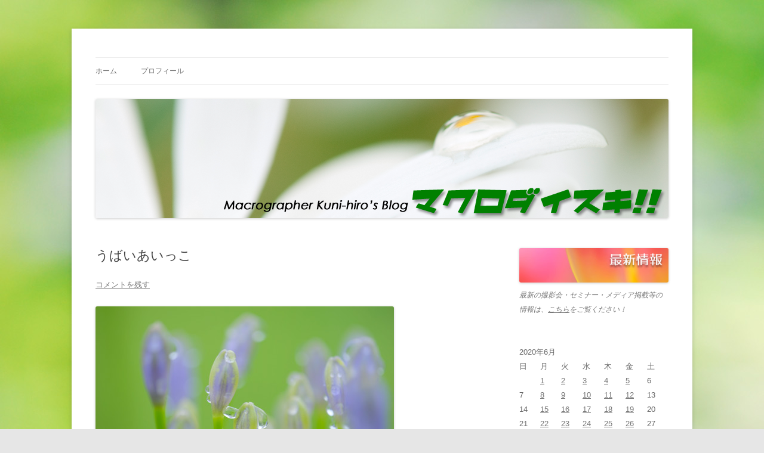

--- FILE ---
content_type: text/html; charset=UTF-8
request_url: https://macro-daisuki.com/summer/202006/7613
body_size: 19769
content:
<!DOCTYPE html>
<!--[if IE 7]>
<html class="ie ie7" dir="ltr" lang="ja" prefix="og: https://ogp.me/ns#">
<![endif]-->
<!--[if IE 8]>
<html class="ie ie8" dir="ltr" lang="ja" prefix="og: https://ogp.me/ns#">
<![endif]-->
<!--[if !(IE 7) & !(IE 8)]><!-->
<html dir="ltr" lang="ja" prefix="og: https://ogp.me/ns#">
<!--<![endif]-->
<head>
<meta charset="UTF-8" />
<meta name="viewport" content="width=device-width, initial-scale=1.0" />
<title>うばいあいっこ - マクロダイスキ！！</title>
<link rel="profile" href="https://gmpg.org/xfn/11" />
<link rel="pingback" href="https://macro-daisuki.com/xmlrpc.php">
<!--[if lt IE 9]>
<script src="https://macro-daisuki.com/wp-content/themes/twentytwelve/js/html5.js?ver=3.7.0" type="text/javascript"></script>
<![endif]-->

		<!-- All in One SEO 4.5.4 - aioseo.com -->
		<meta name="description" content="素敵な滴は 僕のもの" />
		<meta name="robots" content="max-image-preview:large" />
		<link rel="canonical" href="https://macro-daisuki.com/summer/202006/7613" />
		<meta name="generator" content="All in One SEO (AIOSEO) 4.5.4" />
		<meta property="og:locale" content="ja_JP" />
		<meta property="og:site_name" content="マクロダイスキ！！ - マクログラファー　くにまさひろし（クニさん）が、マクロレンズで描き出す不思議で幻想的な世界をお届けします！花の表情や虫たちのコミカルな姿に癒されて下さい！" />
		<meta property="og:type" content="article" />
		<meta property="og:title" content="うばいあいっこ - マクロダイスキ！！" />
		<meta property="og:description" content="素敵な滴は 僕のもの" />
		<meta property="og:url" content="https://macro-daisuki.com/summer/202006/7613" />
		<meta property="og:image" content="https://macro-daisuki.com/wp-content/uploads/2020/06/200619_banpaku_0179_XH1.jpg" />
		<meta property="og:image:secure_url" content="https://macro-daisuki.com/wp-content/uploads/2020/06/200619_banpaku_0179_XH1.jpg" />
		<meta property="og:image:width" content="500" />
		<meta property="og:image:height" content="333" />
		<meta property="article:published_time" content="2020-06-30T12:41:58+00:00" />
		<meta property="article:modified_time" content="2020-06-30T12:41:58+00:00" />
		<meta name="twitter:card" content="summary_large_image" />
		<meta name="twitter:title" content="うばいあいっこ - マクロダイスキ！！" />
		<meta name="twitter:description" content="素敵な滴は 僕のもの" />
		<meta name="twitter:image" content="https://macro-daisuki.com/wp-content/uploads/2020/06/200619_banpaku_0179_XH1.jpg" />
		<script type="application/ld+json" class="aioseo-schema">
			{"@context":"https:\/\/schema.org","@graph":[{"@type":"BlogPosting","@id":"https:\/\/macro-daisuki.com\/summer\/202006\/7613#blogposting","name":"\u3046\u3070\u3044\u3042\u3044\u3063\u3053 - \u30de\u30af\u30ed\u30c0\u30a4\u30b9\u30ad\uff01\uff01","headline":"\u3046\u3070\u3044\u3042\u3044\u3063\u3053","author":{"@id":"https:\/\/macro-daisuki.com\/author\/kunima#author"},"publisher":{"@id":"https:\/\/macro-daisuki.com\/#organization"},"image":{"@type":"ImageObject","url":"https:\/\/macro-daisuki.com\/wp-content\/uploads\/2020\/06\/200619_banpaku_0179_XH1.jpg","@id":"https:\/\/macro-daisuki.com\/summer\/202006\/7613\/#articleImage","width":500,"height":333},"datePublished":"2020-06-30T21:41:58+09:00","dateModified":"2020-06-30T21:41:58+09:00","inLanguage":"ja","mainEntityOfPage":{"@id":"https:\/\/macro-daisuki.com\/summer\/202006\/7613#webpage"},"isPartOf":{"@id":"https:\/\/macro-daisuki.com\/summer\/202006\/7613#webpage"},"articleSection":"\u590f, \u30a2\u30ac\u30d1\u30f3\u30b5\u30b9, \u4e07\u535a\u8a18\u5ff5\u516c\u5712"},{"@type":"BreadcrumbList","@id":"https:\/\/macro-daisuki.com\/summer\/202006\/7613#breadcrumblist","itemListElement":[{"@type":"ListItem","@id":"https:\/\/macro-daisuki.com\/#listItem","position":1,"name":"\u5bb6","item":"https:\/\/macro-daisuki.com\/","nextItem":"https:\/\/macro-daisuki.com\/category\/summer#listItem"},{"@type":"ListItem","@id":"https:\/\/macro-daisuki.com\/category\/summer#listItem","position":2,"name":"\u590f","previousItem":"https:\/\/macro-daisuki.com\/#listItem"}]},{"@type":"Organization","@id":"https:\/\/macro-daisuki.com\/#organization","name":"\u30de\u30af\u30ed\u30c0\u30a4\u30b9\u30ad\uff01\uff01","url":"https:\/\/macro-daisuki.com\/"},{"@type":"Person","@id":"https:\/\/macro-daisuki.com\/author\/kunima#author","url":"https:\/\/macro-daisuki.com\/author\/kunima","name":"\u30af\u30cb\u30fb\u30d2\u30ed"},{"@type":"WebPage","@id":"https:\/\/macro-daisuki.com\/summer\/202006\/7613#webpage","url":"https:\/\/macro-daisuki.com\/summer\/202006\/7613","name":"\u3046\u3070\u3044\u3042\u3044\u3063\u3053 - \u30de\u30af\u30ed\u30c0\u30a4\u30b9\u30ad\uff01\uff01","description":"\u7d20\u6575\u306a\u6ef4\u306f \u50d5\u306e\u3082\u306e","inLanguage":"ja","isPartOf":{"@id":"https:\/\/macro-daisuki.com\/#website"},"breadcrumb":{"@id":"https:\/\/macro-daisuki.com\/summer\/202006\/7613#breadcrumblist"},"author":{"@id":"https:\/\/macro-daisuki.com\/author\/kunima#author"},"creator":{"@id":"https:\/\/macro-daisuki.com\/author\/kunima#author"},"datePublished":"2020-06-30T21:41:58+09:00","dateModified":"2020-06-30T21:41:58+09:00"},{"@type":"WebSite","@id":"https:\/\/macro-daisuki.com\/#website","url":"https:\/\/macro-daisuki.com\/","name":"\u30de\u30af\u30ed\u30c0\u30a4\u30b9\u30ad\uff01\uff01","description":"\u30de\u30af\u30ed\u30b0\u30e9\u30d5\u30a1\u30fc\u3000\u304f\u306b\u307e\u3055\u3072\u308d\u3057\uff08\u30af\u30cb\u3055\u3093\uff09\u304c\u3001\u30de\u30af\u30ed\u30ec\u30f3\u30ba\u3067\u63cf\u304d\u51fa\u3059\u4e0d\u601d\u8b70\u3067\u5e7b\u60f3\u7684\u306a\u4e16\u754c\u3092\u304a\u5c4a\u3051\u3057\u307e\u3059\uff01\u82b1\u306e\u8868\u60c5\u3084\u866b\u305f\u3061\u306e\u30b3\u30df\u30ab\u30eb\u306a\u59ff\u306b\u7652\u3055\u308c\u3066\u4e0b\u3055\u3044\uff01","inLanguage":"ja","publisher":{"@id":"https:\/\/macro-daisuki.com\/#organization"}}]}
		</script>
		<!-- All in One SEO -->

<link rel="alternate" type="application/rss+xml" title="マクロダイスキ！！ &raquo; フィード" href="https://macro-daisuki.com/feed" />
<link rel="alternate" type="application/rss+xml" title="マクロダイスキ！！ &raquo; コメントフィード" href="https://macro-daisuki.com/comments/feed" />
<link rel="alternate" type="application/rss+xml" title="マクロダイスキ！！ &raquo; うばいあいっこ のコメントのフィード" href="https://macro-daisuki.com/summer/202006/7613/feed" />
<link rel="alternate" title="oEmbed (JSON)" type="application/json+oembed" href="https://macro-daisuki.com/wp-json/oembed/1.0/embed?url=https%3A%2F%2Fmacro-daisuki.com%2Fsummer%2F202006%2F7613" />
<link rel="alternate" title="oEmbed (XML)" type="text/xml+oembed" href="https://macro-daisuki.com/wp-json/oembed/1.0/embed?url=https%3A%2F%2Fmacro-daisuki.com%2Fsummer%2F202006%2F7613&#038;format=xml" />
<style id='wp-img-auto-sizes-contain-inline-css' type='text/css'>
img:is([sizes=auto i],[sizes^="auto," i]){contain-intrinsic-size:3000px 1500px}
/*# sourceURL=wp-img-auto-sizes-contain-inline-css */
</style>
<style id='wp-emoji-styles-inline-css' type='text/css'>

	img.wp-smiley, img.emoji {
		display: inline !important;
		border: none !important;
		box-shadow: none !important;
		height: 1em !important;
		width: 1em !important;
		margin: 0 0.07em !important;
		vertical-align: -0.1em !important;
		background: none !important;
		padding: 0 !important;
	}
/*# sourceURL=wp-emoji-styles-inline-css */
</style>
<style id='wp-block-library-inline-css' type='text/css'>
:root{--wp-block-synced-color:#7a00df;--wp-block-synced-color--rgb:122,0,223;--wp-bound-block-color:var(--wp-block-synced-color);--wp-editor-canvas-background:#ddd;--wp-admin-theme-color:#007cba;--wp-admin-theme-color--rgb:0,124,186;--wp-admin-theme-color-darker-10:#006ba1;--wp-admin-theme-color-darker-10--rgb:0,107,160.5;--wp-admin-theme-color-darker-20:#005a87;--wp-admin-theme-color-darker-20--rgb:0,90,135;--wp-admin-border-width-focus:2px}@media (min-resolution:192dpi){:root{--wp-admin-border-width-focus:1.5px}}.wp-element-button{cursor:pointer}:root .has-very-light-gray-background-color{background-color:#eee}:root .has-very-dark-gray-background-color{background-color:#313131}:root .has-very-light-gray-color{color:#eee}:root .has-very-dark-gray-color{color:#313131}:root .has-vivid-green-cyan-to-vivid-cyan-blue-gradient-background{background:linear-gradient(135deg,#00d084,#0693e3)}:root .has-purple-crush-gradient-background{background:linear-gradient(135deg,#34e2e4,#4721fb 50%,#ab1dfe)}:root .has-hazy-dawn-gradient-background{background:linear-gradient(135deg,#faaca8,#dad0ec)}:root .has-subdued-olive-gradient-background{background:linear-gradient(135deg,#fafae1,#67a671)}:root .has-atomic-cream-gradient-background{background:linear-gradient(135deg,#fdd79a,#004a59)}:root .has-nightshade-gradient-background{background:linear-gradient(135deg,#330968,#31cdcf)}:root .has-midnight-gradient-background{background:linear-gradient(135deg,#020381,#2874fc)}:root{--wp--preset--font-size--normal:16px;--wp--preset--font-size--huge:42px}.has-regular-font-size{font-size:1em}.has-larger-font-size{font-size:2.625em}.has-normal-font-size{font-size:var(--wp--preset--font-size--normal)}.has-huge-font-size{font-size:var(--wp--preset--font-size--huge)}.has-text-align-center{text-align:center}.has-text-align-left{text-align:left}.has-text-align-right{text-align:right}.has-fit-text{white-space:nowrap!important}#end-resizable-editor-section{display:none}.aligncenter{clear:both}.items-justified-left{justify-content:flex-start}.items-justified-center{justify-content:center}.items-justified-right{justify-content:flex-end}.items-justified-space-between{justify-content:space-between}.screen-reader-text{border:0;clip-path:inset(50%);height:1px;margin:-1px;overflow:hidden;padding:0;position:absolute;width:1px;word-wrap:normal!important}.screen-reader-text:focus{background-color:#ddd;clip-path:none;color:#444;display:block;font-size:1em;height:auto;left:5px;line-height:normal;padding:15px 23px 14px;text-decoration:none;top:5px;width:auto;z-index:100000}html :where(.has-border-color){border-style:solid}html :where([style*=border-top-color]){border-top-style:solid}html :where([style*=border-right-color]){border-right-style:solid}html :where([style*=border-bottom-color]){border-bottom-style:solid}html :where([style*=border-left-color]){border-left-style:solid}html :where([style*=border-width]){border-style:solid}html :where([style*=border-top-width]){border-top-style:solid}html :where([style*=border-right-width]){border-right-style:solid}html :where([style*=border-bottom-width]){border-bottom-style:solid}html :where([style*=border-left-width]){border-left-style:solid}html :where(img[class*=wp-image-]){height:auto;max-width:100%}:where(figure){margin:0 0 1em}html :where(.is-position-sticky){--wp-admin--admin-bar--position-offset:var(--wp-admin--admin-bar--height,0px)}@media screen and (max-width:600px){html :where(.is-position-sticky){--wp-admin--admin-bar--position-offset:0px}}

/*# sourceURL=wp-block-library-inline-css */
</style><style id='wp-block-heading-inline-css' type='text/css'>
h1:where(.wp-block-heading).has-background,h2:where(.wp-block-heading).has-background,h3:where(.wp-block-heading).has-background,h4:where(.wp-block-heading).has-background,h5:where(.wp-block-heading).has-background,h6:where(.wp-block-heading).has-background{padding:1.25em 2.375em}h1.has-text-align-left[style*=writing-mode]:where([style*=vertical-lr]),h1.has-text-align-right[style*=writing-mode]:where([style*=vertical-rl]),h2.has-text-align-left[style*=writing-mode]:where([style*=vertical-lr]),h2.has-text-align-right[style*=writing-mode]:where([style*=vertical-rl]),h3.has-text-align-left[style*=writing-mode]:where([style*=vertical-lr]),h3.has-text-align-right[style*=writing-mode]:where([style*=vertical-rl]),h4.has-text-align-left[style*=writing-mode]:where([style*=vertical-lr]),h4.has-text-align-right[style*=writing-mode]:where([style*=vertical-rl]),h5.has-text-align-left[style*=writing-mode]:where([style*=vertical-lr]),h5.has-text-align-right[style*=writing-mode]:where([style*=vertical-rl]),h6.has-text-align-left[style*=writing-mode]:where([style*=vertical-lr]),h6.has-text-align-right[style*=writing-mode]:where([style*=vertical-rl]){rotate:180deg}
/*# sourceURL=https://macro-daisuki.com/wp-includes/blocks/heading/style.min.css */
</style>
<style id='wp-block-image-inline-css' type='text/css'>
.wp-block-image>a,.wp-block-image>figure>a{display:inline-block}.wp-block-image img{box-sizing:border-box;height:auto;max-width:100%;vertical-align:bottom}@media not (prefers-reduced-motion){.wp-block-image img.hide{visibility:hidden}.wp-block-image img.show{animation:show-content-image .4s}}.wp-block-image[style*=border-radius] img,.wp-block-image[style*=border-radius]>a{border-radius:inherit}.wp-block-image.has-custom-border img{box-sizing:border-box}.wp-block-image.aligncenter{text-align:center}.wp-block-image.alignfull>a,.wp-block-image.alignwide>a{width:100%}.wp-block-image.alignfull img,.wp-block-image.alignwide img{height:auto;width:100%}.wp-block-image .aligncenter,.wp-block-image .alignleft,.wp-block-image .alignright,.wp-block-image.aligncenter,.wp-block-image.alignleft,.wp-block-image.alignright{display:table}.wp-block-image .aligncenter>figcaption,.wp-block-image .alignleft>figcaption,.wp-block-image .alignright>figcaption,.wp-block-image.aligncenter>figcaption,.wp-block-image.alignleft>figcaption,.wp-block-image.alignright>figcaption{caption-side:bottom;display:table-caption}.wp-block-image .alignleft{float:left;margin:.5em 1em .5em 0}.wp-block-image .alignright{float:right;margin:.5em 0 .5em 1em}.wp-block-image .aligncenter{margin-left:auto;margin-right:auto}.wp-block-image :where(figcaption){margin-bottom:1em;margin-top:.5em}.wp-block-image.is-style-circle-mask img{border-radius:9999px}@supports ((-webkit-mask-image:none) or (mask-image:none)) or (-webkit-mask-image:none){.wp-block-image.is-style-circle-mask img{border-radius:0;-webkit-mask-image:url('data:image/svg+xml;utf8,<svg viewBox="0 0 100 100" xmlns="http://www.w3.org/2000/svg"><circle cx="50" cy="50" r="50"/></svg>');mask-image:url('data:image/svg+xml;utf8,<svg viewBox="0 0 100 100" xmlns="http://www.w3.org/2000/svg"><circle cx="50" cy="50" r="50"/></svg>');mask-mode:alpha;-webkit-mask-position:center;mask-position:center;-webkit-mask-repeat:no-repeat;mask-repeat:no-repeat;-webkit-mask-size:contain;mask-size:contain}}:root :where(.wp-block-image.is-style-rounded img,.wp-block-image .is-style-rounded img){border-radius:9999px}.wp-block-image figure{margin:0}.wp-lightbox-container{display:flex;flex-direction:column;position:relative}.wp-lightbox-container img{cursor:zoom-in}.wp-lightbox-container img:hover+button{opacity:1}.wp-lightbox-container button{align-items:center;backdrop-filter:blur(16px) saturate(180%);background-color:#5a5a5a40;border:none;border-radius:4px;cursor:zoom-in;display:flex;height:20px;justify-content:center;opacity:0;padding:0;position:absolute;right:16px;text-align:center;top:16px;width:20px;z-index:100}@media not (prefers-reduced-motion){.wp-lightbox-container button{transition:opacity .2s ease}}.wp-lightbox-container button:focus-visible{outline:3px auto #5a5a5a40;outline:3px auto -webkit-focus-ring-color;outline-offset:3px}.wp-lightbox-container button:hover{cursor:pointer;opacity:1}.wp-lightbox-container button:focus{opacity:1}.wp-lightbox-container button:focus,.wp-lightbox-container button:hover,.wp-lightbox-container button:not(:hover):not(:active):not(.has-background){background-color:#5a5a5a40;border:none}.wp-lightbox-overlay{box-sizing:border-box;cursor:zoom-out;height:100vh;left:0;overflow:hidden;position:fixed;top:0;visibility:hidden;width:100%;z-index:100000}.wp-lightbox-overlay .close-button{align-items:center;cursor:pointer;display:flex;justify-content:center;min-height:40px;min-width:40px;padding:0;position:absolute;right:calc(env(safe-area-inset-right) + 16px);top:calc(env(safe-area-inset-top) + 16px);z-index:5000000}.wp-lightbox-overlay .close-button:focus,.wp-lightbox-overlay .close-button:hover,.wp-lightbox-overlay .close-button:not(:hover):not(:active):not(.has-background){background:none;border:none}.wp-lightbox-overlay .lightbox-image-container{height:var(--wp--lightbox-container-height);left:50%;overflow:hidden;position:absolute;top:50%;transform:translate(-50%,-50%);transform-origin:top left;width:var(--wp--lightbox-container-width);z-index:9999999999}.wp-lightbox-overlay .wp-block-image{align-items:center;box-sizing:border-box;display:flex;height:100%;justify-content:center;margin:0;position:relative;transform-origin:0 0;width:100%;z-index:3000000}.wp-lightbox-overlay .wp-block-image img{height:var(--wp--lightbox-image-height);min-height:var(--wp--lightbox-image-height);min-width:var(--wp--lightbox-image-width);width:var(--wp--lightbox-image-width)}.wp-lightbox-overlay .wp-block-image figcaption{display:none}.wp-lightbox-overlay button{background:none;border:none}.wp-lightbox-overlay .scrim{background-color:#fff;height:100%;opacity:.9;position:absolute;width:100%;z-index:2000000}.wp-lightbox-overlay.active{visibility:visible}@media not (prefers-reduced-motion){.wp-lightbox-overlay.active{animation:turn-on-visibility .25s both}.wp-lightbox-overlay.active img{animation:turn-on-visibility .35s both}.wp-lightbox-overlay.show-closing-animation:not(.active){animation:turn-off-visibility .35s both}.wp-lightbox-overlay.show-closing-animation:not(.active) img{animation:turn-off-visibility .25s both}.wp-lightbox-overlay.zoom.active{animation:none;opacity:1;visibility:visible}.wp-lightbox-overlay.zoom.active .lightbox-image-container{animation:lightbox-zoom-in .4s}.wp-lightbox-overlay.zoom.active .lightbox-image-container img{animation:none}.wp-lightbox-overlay.zoom.active .scrim{animation:turn-on-visibility .4s forwards}.wp-lightbox-overlay.zoom.show-closing-animation:not(.active){animation:none}.wp-lightbox-overlay.zoom.show-closing-animation:not(.active) .lightbox-image-container{animation:lightbox-zoom-out .4s}.wp-lightbox-overlay.zoom.show-closing-animation:not(.active) .lightbox-image-container img{animation:none}.wp-lightbox-overlay.zoom.show-closing-animation:not(.active) .scrim{animation:turn-off-visibility .4s forwards}}@keyframes show-content-image{0%{visibility:hidden}99%{visibility:hidden}to{visibility:visible}}@keyframes turn-on-visibility{0%{opacity:0}to{opacity:1}}@keyframes turn-off-visibility{0%{opacity:1;visibility:visible}99%{opacity:0;visibility:visible}to{opacity:0;visibility:hidden}}@keyframes lightbox-zoom-in{0%{transform:translate(calc((-100vw + var(--wp--lightbox-scrollbar-width))/2 + var(--wp--lightbox-initial-left-position)),calc(-50vh + var(--wp--lightbox-initial-top-position))) scale(var(--wp--lightbox-scale))}to{transform:translate(-50%,-50%) scale(1)}}@keyframes lightbox-zoom-out{0%{transform:translate(-50%,-50%) scale(1);visibility:visible}99%{visibility:visible}to{transform:translate(calc((-100vw + var(--wp--lightbox-scrollbar-width))/2 + var(--wp--lightbox-initial-left-position)),calc(-50vh + var(--wp--lightbox-initial-top-position))) scale(var(--wp--lightbox-scale));visibility:hidden}}
/*# sourceURL=https://macro-daisuki.com/wp-includes/blocks/image/style.min.css */
</style>
<style id='wp-block-image-theme-inline-css' type='text/css'>
:root :where(.wp-block-image figcaption){color:#555;font-size:13px;text-align:center}.is-dark-theme :root :where(.wp-block-image figcaption){color:#ffffffa6}.wp-block-image{margin:0 0 1em}
/*# sourceURL=https://macro-daisuki.com/wp-includes/blocks/image/theme.min.css */
</style>
<style id='global-styles-inline-css' type='text/css'>
:root{--wp--preset--aspect-ratio--square: 1;--wp--preset--aspect-ratio--4-3: 4/3;--wp--preset--aspect-ratio--3-4: 3/4;--wp--preset--aspect-ratio--3-2: 3/2;--wp--preset--aspect-ratio--2-3: 2/3;--wp--preset--aspect-ratio--16-9: 16/9;--wp--preset--aspect-ratio--9-16: 9/16;--wp--preset--color--black: #000000;--wp--preset--color--cyan-bluish-gray: #abb8c3;--wp--preset--color--white: #fff;--wp--preset--color--pale-pink: #f78da7;--wp--preset--color--vivid-red: #cf2e2e;--wp--preset--color--luminous-vivid-orange: #ff6900;--wp--preset--color--luminous-vivid-amber: #fcb900;--wp--preset--color--light-green-cyan: #7bdcb5;--wp--preset--color--vivid-green-cyan: #00d084;--wp--preset--color--pale-cyan-blue: #8ed1fc;--wp--preset--color--vivid-cyan-blue: #0693e3;--wp--preset--color--vivid-purple: #9b51e0;--wp--preset--color--blue: #21759b;--wp--preset--color--dark-gray: #444;--wp--preset--color--medium-gray: #9f9f9f;--wp--preset--color--light-gray: #e6e6e6;--wp--preset--gradient--vivid-cyan-blue-to-vivid-purple: linear-gradient(135deg,rgb(6,147,227) 0%,rgb(155,81,224) 100%);--wp--preset--gradient--light-green-cyan-to-vivid-green-cyan: linear-gradient(135deg,rgb(122,220,180) 0%,rgb(0,208,130) 100%);--wp--preset--gradient--luminous-vivid-amber-to-luminous-vivid-orange: linear-gradient(135deg,rgb(252,185,0) 0%,rgb(255,105,0) 100%);--wp--preset--gradient--luminous-vivid-orange-to-vivid-red: linear-gradient(135deg,rgb(255,105,0) 0%,rgb(207,46,46) 100%);--wp--preset--gradient--very-light-gray-to-cyan-bluish-gray: linear-gradient(135deg,rgb(238,238,238) 0%,rgb(169,184,195) 100%);--wp--preset--gradient--cool-to-warm-spectrum: linear-gradient(135deg,rgb(74,234,220) 0%,rgb(151,120,209) 20%,rgb(207,42,186) 40%,rgb(238,44,130) 60%,rgb(251,105,98) 80%,rgb(254,248,76) 100%);--wp--preset--gradient--blush-light-purple: linear-gradient(135deg,rgb(255,206,236) 0%,rgb(152,150,240) 100%);--wp--preset--gradient--blush-bordeaux: linear-gradient(135deg,rgb(254,205,165) 0%,rgb(254,45,45) 50%,rgb(107,0,62) 100%);--wp--preset--gradient--luminous-dusk: linear-gradient(135deg,rgb(255,203,112) 0%,rgb(199,81,192) 50%,rgb(65,88,208) 100%);--wp--preset--gradient--pale-ocean: linear-gradient(135deg,rgb(255,245,203) 0%,rgb(182,227,212) 50%,rgb(51,167,181) 100%);--wp--preset--gradient--electric-grass: linear-gradient(135deg,rgb(202,248,128) 0%,rgb(113,206,126) 100%);--wp--preset--gradient--midnight: linear-gradient(135deg,rgb(2,3,129) 0%,rgb(40,116,252) 100%);--wp--preset--font-size--small: 13px;--wp--preset--font-size--medium: 20px;--wp--preset--font-size--large: 36px;--wp--preset--font-size--x-large: 42px;--wp--preset--spacing--20: 0.44rem;--wp--preset--spacing--30: 0.67rem;--wp--preset--spacing--40: 1rem;--wp--preset--spacing--50: 1.5rem;--wp--preset--spacing--60: 2.25rem;--wp--preset--spacing--70: 3.38rem;--wp--preset--spacing--80: 5.06rem;--wp--preset--shadow--natural: 6px 6px 9px rgba(0, 0, 0, 0.2);--wp--preset--shadow--deep: 12px 12px 50px rgba(0, 0, 0, 0.4);--wp--preset--shadow--sharp: 6px 6px 0px rgba(0, 0, 0, 0.2);--wp--preset--shadow--outlined: 6px 6px 0px -3px rgb(255, 255, 255), 6px 6px rgb(0, 0, 0);--wp--preset--shadow--crisp: 6px 6px 0px rgb(0, 0, 0);}:where(.is-layout-flex){gap: 0.5em;}:where(.is-layout-grid){gap: 0.5em;}body .is-layout-flex{display: flex;}.is-layout-flex{flex-wrap: wrap;align-items: center;}.is-layout-flex > :is(*, div){margin: 0;}body .is-layout-grid{display: grid;}.is-layout-grid > :is(*, div){margin: 0;}:where(.wp-block-columns.is-layout-flex){gap: 2em;}:where(.wp-block-columns.is-layout-grid){gap: 2em;}:where(.wp-block-post-template.is-layout-flex){gap: 1.25em;}:where(.wp-block-post-template.is-layout-grid){gap: 1.25em;}.has-black-color{color: var(--wp--preset--color--black) !important;}.has-cyan-bluish-gray-color{color: var(--wp--preset--color--cyan-bluish-gray) !important;}.has-white-color{color: var(--wp--preset--color--white) !important;}.has-pale-pink-color{color: var(--wp--preset--color--pale-pink) !important;}.has-vivid-red-color{color: var(--wp--preset--color--vivid-red) !important;}.has-luminous-vivid-orange-color{color: var(--wp--preset--color--luminous-vivid-orange) !important;}.has-luminous-vivid-amber-color{color: var(--wp--preset--color--luminous-vivid-amber) !important;}.has-light-green-cyan-color{color: var(--wp--preset--color--light-green-cyan) !important;}.has-vivid-green-cyan-color{color: var(--wp--preset--color--vivid-green-cyan) !important;}.has-pale-cyan-blue-color{color: var(--wp--preset--color--pale-cyan-blue) !important;}.has-vivid-cyan-blue-color{color: var(--wp--preset--color--vivid-cyan-blue) !important;}.has-vivid-purple-color{color: var(--wp--preset--color--vivid-purple) !important;}.has-black-background-color{background-color: var(--wp--preset--color--black) !important;}.has-cyan-bluish-gray-background-color{background-color: var(--wp--preset--color--cyan-bluish-gray) !important;}.has-white-background-color{background-color: var(--wp--preset--color--white) !important;}.has-pale-pink-background-color{background-color: var(--wp--preset--color--pale-pink) !important;}.has-vivid-red-background-color{background-color: var(--wp--preset--color--vivid-red) !important;}.has-luminous-vivid-orange-background-color{background-color: var(--wp--preset--color--luminous-vivid-orange) !important;}.has-luminous-vivid-amber-background-color{background-color: var(--wp--preset--color--luminous-vivid-amber) !important;}.has-light-green-cyan-background-color{background-color: var(--wp--preset--color--light-green-cyan) !important;}.has-vivid-green-cyan-background-color{background-color: var(--wp--preset--color--vivid-green-cyan) !important;}.has-pale-cyan-blue-background-color{background-color: var(--wp--preset--color--pale-cyan-blue) !important;}.has-vivid-cyan-blue-background-color{background-color: var(--wp--preset--color--vivid-cyan-blue) !important;}.has-vivid-purple-background-color{background-color: var(--wp--preset--color--vivid-purple) !important;}.has-black-border-color{border-color: var(--wp--preset--color--black) !important;}.has-cyan-bluish-gray-border-color{border-color: var(--wp--preset--color--cyan-bluish-gray) !important;}.has-white-border-color{border-color: var(--wp--preset--color--white) !important;}.has-pale-pink-border-color{border-color: var(--wp--preset--color--pale-pink) !important;}.has-vivid-red-border-color{border-color: var(--wp--preset--color--vivid-red) !important;}.has-luminous-vivid-orange-border-color{border-color: var(--wp--preset--color--luminous-vivid-orange) !important;}.has-luminous-vivid-amber-border-color{border-color: var(--wp--preset--color--luminous-vivid-amber) !important;}.has-light-green-cyan-border-color{border-color: var(--wp--preset--color--light-green-cyan) !important;}.has-vivid-green-cyan-border-color{border-color: var(--wp--preset--color--vivid-green-cyan) !important;}.has-pale-cyan-blue-border-color{border-color: var(--wp--preset--color--pale-cyan-blue) !important;}.has-vivid-cyan-blue-border-color{border-color: var(--wp--preset--color--vivid-cyan-blue) !important;}.has-vivid-purple-border-color{border-color: var(--wp--preset--color--vivid-purple) !important;}.has-vivid-cyan-blue-to-vivid-purple-gradient-background{background: var(--wp--preset--gradient--vivid-cyan-blue-to-vivid-purple) !important;}.has-light-green-cyan-to-vivid-green-cyan-gradient-background{background: var(--wp--preset--gradient--light-green-cyan-to-vivid-green-cyan) !important;}.has-luminous-vivid-amber-to-luminous-vivid-orange-gradient-background{background: var(--wp--preset--gradient--luminous-vivid-amber-to-luminous-vivid-orange) !important;}.has-luminous-vivid-orange-to-vivid-red-gradient-background{background: var(--wp--preset--gradient--luminous-vivid-orange-to-vivid-red) !important;}.has-very-light-gray-to-cyan-bluish-gray-gradient-background{background: var(--wp--preset--gradient--very-light-gray-to-cyan-bluish-gray) !important;}.has-cool-to-warm-spectrum-gradient-background{background: var(--wp--preset--gradient--cool-to-warm-spectrum) !important;}.has-blush-light-purple-gradient-background{background: var(--wp--preset--gradient--blush-light-purple) !important;}.has-blush-bordeaux-gradient-background{background: var(--wp--preset--gradient--blush-bordeaux) !important;}.has-luminous-dusk-gradient-background{background: var(--wp--preset--gradient--luminous-dusk) !important;}.has-pale-ocean-gradient-background{background: var(--wp--preset--gradient--pale-ocean) !important;}.has-electric-grass-gradient-background{background: var(--wp--preset--gradient--electric-grass) !important;}.has-midnight-gradient-background{background: var(--wp--preset--gradient--midnight) !important;}.has-small-font-size{font-size: var(--wp--preset--font-size--small) !important;}.has-medium-font-size{font-size: var(--wp--preset--font-size--medium) !important;}.has-large-font-size{font-size: var(--wp--preset--font-size--large) !important;}.has-x-large-font-size{font-size: var(--wp--preset--font-size--x-large) !important;}
/*# sourceURL=global-styles-inline-css */
</style>

<style id='classic-theme-styles-inline-css' type='text/css'>
/*! This file is auto-generated */
.wp-block-button__link{color:#fff;background-color:#32373c;border-radius:9999px;box-shadow:none;text-decoration:none;padding:calc(.667em + 2px) calc(1.333em + 2px);font-size:1.125em}.wp-block-file__button{background:#32373c;color:#fff;text-decoration:none}
/*# sourceURL=/wp-includes/css/classic-themes.min.css */
</style>
<link rel='stylesheet' id='contact-form-7-css' href='https://macro-daisuki.com/wp-content/plugins/contact-form-7/includes/css/styles.css?ver=5.7.6' type='text/css' media='all' />
<link rel='stylesheet' id='twentytwelve-style-css' href='https://macro-daisuki.com/wp-content/themes/twentytwelve/style.css?ver=20250715' type='text/css' media='all' />
<link rel='stylesheet' id='twentytwelve-block-style-css' href='https://macro-daisuki.com/wp-content/themes/twentytwelve/css/blocks.css?ver=20240812' type='text/css' media='all' />
<script type="text/javascript" src="https://macro-daisuki.com/wp-includes/js/jquery/jquery.min.js?ver=3.7.1" id="jquery-core-js"></script>
<script type="text/javascript" src="https://macro-daisuki.com/wp-includes/js/jquery/jquery-migrate.min.js?ver=3.4.1" id="jquery-migrate-js"></script>
<script type="text/javascript" src="https://macro-daisuki.com/wp-content/themes/twentytwelve/js/navigation.js?ver=20250303" id="twentytwelve-navigation-js" defer="defer" data-wp-strategy="defer"></script>
<link rel="https://api.w.org/" href="https://macro-daisuki.com/wp-json/" /><link rel="alternate" title="JSON" type="application/json" href="https://macro-daisuki.com/wp-json/wp/v2/posts/7613" /><link rel="EditURI" type="application/rsd+xml" title="RSD" href="https://macro-daisuki.com/xmlrpc.php?rsd" />
<meta name="generator" content="WordPress 6.9" />
<link rel='shortlink' href='https://macro-daisuki.com/?p=7613' />

<!-- adman 1.6.7.1 -->
<style type="text/css">.recentcomments a{display:inline !important;padding:0 !important;margin:0 !important;}</style><!-- BEGIN: WP Social Bookmarking Light -->
<script>(function(d, s, id) {
  var js, fjs = d.getElementsByTagName(s)[0];
  if (d.getElementById(id)) return;
  js = d.createElement(s); js.id = id;
  js.src = "//connect.facebook.net/ja_JP/all.js#xfbml=1";
  fjs.parentNode.insertBefore(js, fjs);
}(document, 'script', 'facebook-jssdk'));</script>   
<style type="text/css">
.wp_social_bookmarking_light{
    border: 0 !important;
    padding: 0 0 20px 0 !important;
    margin: 0 !important;
}
.wp_social_bookmarking_light div{
    float: left !important;
    border: 0 !important;
    padding: 0 !important;
    margin: 0 5px 0px 0 !important;
    min-height: 30px !important;
    line-height: 18px !important;
    text-indent: 0 !important;
}
.wp_social_bookmarking_light img{
    border: 0 !important;
    padding: 0;
    margin: 0;
    vertical-align: top !important;
}
.wp_social_bookmarking_light_clear{
    clear: both !important;
}
#fb-root{
    display: none;
}
.wsbl_twitter{
    width: 100px;
}
.wsbl_facebook_like iframe{
    max-width: none !important;
}</style>
<!-- END: WP Social Bookmarking Light -->
	<style type="text/css" id="twentytwelve-header-css">
		.site-title,
	.site-description {
		position: absolute;
		clip-path: inset(50%);
	}
			</style>
	<style type="text/css" id="custom-background-css">
body.custom-background { background-image: url("https://macro-daisuki.com/wp-content/uploads/2014/03/bg.jpg"); background-position: left top; background-size: auto; background-repeat: no-repeat; background-attachment: fixed; }
</style>
	</head>

<body class="wp-singular post-template-default single single-post postid-7613 single-format-standard custom-background wp-embed-responsive wp-theme-twentytwelve single-author">
<div id="page" class="hfeed site">
	<a class="screen-reader-text skip-link" href="#content">コンテンツへスキップ</a>
	<header id="masthead" class="site-header">
		<hgroup>
					<h1 class="site-title"><a href="https://macro-daisuki.com/" rel="home" >マクロダイスキ！！</a></h1>
			<h2 class="site-description">マクログラファー　くにまさひろし（クニさん）が、マクロレンズで描き出す不思議で幻想的な世界をお届けします！花の表情や虫たちのコミカルな姿に癒されて下さい！</h2>
		</hgroup>

		<nav id="site-navigation" class="main-navigation">
			<button class="menu-toggle">メニュー</button>
			<div class="nav-menu"><ul>
<li ><a href="https://macro-daisuki.com/">ホーム</a></li><li class="page_item page-item-2"><a href="https://macro-daisuki.com/prof">プロフィール</a></li>
</ul></div>
		</nav><!-- #site-navigation -->

				<a href="https://macro-daisuki.com/"  rel="home"><img src="https://macro-daisuki.com/wp-content/uploads/2014/03/cropped-hedder03.png" width="960" height="200" alt="マクロダイスキ！！" class="header-image" srcset="https://macro-daisuki.com/wp-content/uploads/2014/03/cropped-hedder03.png 960w, https://macro-daisuki.com/wp-content/uploads/2014/03/cropped-hedder03-300x62.png 300w, https://macro-daisuki.com/wp-content/uploads/2014/03/cropped-hedder03-624x130.png 624w" sizes="(max-width: 960px) 100vw, 960px" decoding="async" fetchpriority="high" /></a>
			</header><!-- #masthead -->

	<div id="main" class="wrapper">

	<div id="primary" class="site-content">
		<div id="content" role="main">

			
				
	<article id="post-7613" class="post-7613 post type-post status-publish format-standard hentry category-summer tag-248 tag-22">
				<header class="entry-header">
			
						<h1 class="entry-title">うばいあいっこ</h1>
										<div class="comments-link">
					<a href="https://macro-daisuki.com/summer/202006/7613#respond"><span class="leave-reply">コメントを残す</span></a>				</div><!-- .comments-link -->
					</header><!-- .entry-header -->

				<div class="entry-content">
			<p><a onclick="javascript:pageTracker._trackPageview('/downloads/wp-content/uploads/2020/06/200619_banpaku_0179_XH1.jpg');"  href="https://macro-daisuki.com/wp-content/uploads/2020/06/200619_banpaku_0179_XH1.jpg"><img decoding="async" class="alignnone size-full wp-image-7614" alt="200619_banpaku_0179_XH1" src="https://macro-daisuki.com/wp-content/uploads/2020/06/200619_banpaku_0179_XH1.jpg" width="500" height="333" srcset="https://macro-daisuki.com/wp-content/uploads/2020/06/200619_banpaku_0179_XH1.jpg 500w, https://macro-daisuki.com/wp-content/uploads/2020/06/200619_banpaku_0179_XH1-300x199.jpg 300w" sizes="(max-width: 500px) 100vw, 500px" /></a></p>
<p>素敵な滴は<br />
僕のもの</p>
<!-- adman_adcode_after --><p><br /><br /><br /></p><p>◇↓ランキングに参加中です。ボタンをポチっと応援よろしくお願いいたします！◇<br /><a href="//photo.blogmura.com/macro/ranking.html"><img decoding="async" src="//photo.blogmura.com/macro/img/macro88_31.gif" width="88" height="31" border="0" alt="にほんブログ村 写真ブログ マクロ撮影へ" /></a><br /><a href="//photo.blogmura.com/macro/ranking.html">にほんブログ村</a></p>
<!-- /adman_adcode_after --><div class='wp_social_bookmarking_light'><div class="wsbl_facebook_like"><div id="fb-root"></div><fb:like href="https://macro-daisuki.com/summer/202006/7613" layout="button_count" action="like" width="100" share="false" show_faces="false" ></fb:like></div><div class="wsbl_twitter"><iframe allowtransparency="true" frameborder="0" scrolling="no" src="//platform.twitter.com/widgets/tweet_button.html?url=https%3A%2F%2Fmacro-daisuki.com%2Fsummer%2F202006%2F7613&amp;text=%E3%81%86%E3%81%B0%E3%81%84%E3%81%82%E3%81%84%E3%81%A3%E3%81%93&amp;via=kunimacro&amp;lang=ja&amp;count=horizontal" style="width:130px; height:20px;"></iframe></div><div class="wsbl_hatena_button"><a onclick="javascript:pageTracker._trackPageview('/outgoing/b.hatena.ne.jp/entry/https://macro-daisuki.com/summer/202006/7613');"  href="http://b.hatena.ne.jp/entry/https://macro-daisuki.com/summer/202006/7613" class="hatena-bookmark-button" data-hatena-bookmark-title="うばいあいっこ" data-hatena-bookmark-layout="simple-balloon" title="このエントリーをはてなブックマークに追加"> <img loading="lazy" decoding="async" src="//b.hatena.ne.jp/images/entry-button/button-only@2x.png" alt="このエントリーをはてなブックマークに追加" width="20" height="20" style="border: none;" /></a><script type="text/javascript" src="//b.hatena.ne.jp/js/bookmark_button.js" charset="utf-8" async="async"></script></div><div class="wsbl_google_plus_one"><g:plusone size="medium" annotation="none" href="https://macro-daisuki.com/summer/202006/7613" ></g:plusone></div><div class="wsbl_line"><a onclick="javascript:pageTracker._trackPageview('/outgoing/line.naver.jp/R/msg/text/?うばいあいっこ%0D%0Ahttps://macro-daisuki.com/summer/202006/7613');"  href='http://line.naver.jp/R/msg/text/?うばいあいっこ%0D%0Ahttps://macro-daisuki.com/summer/202006/7613' title='LINEで送る' rel=nofollow class='wp_social_bookmarking_light_a' target=_blank><img src='https://macro-daisuki.com/wp-content/plugins/wp-social-bookmarking-light/images/line20x20.png' alt='LINEで送る' title='LINEで送る' width='20' height='20' class='wp_social_bookmarking_light_img' /></a></div></div><br class='wp_social_bookmarking_light_clear' />					</div><!-- .entry-content -->
		
		<footer class="entry-meta">
			カテゴリー: <a href="https://macro-daisuki.com/category/summer" rel="category tag">夏</a> | タグ: <a href="https://macro-daisuki.com/tag/%e3%82%a2%e3%82%ac%e3%83%91%e3%83%b3%e3%82%b5%e3%82%b9" rel="tag">アガパンサス</a>、<a href="https://macro-daisuki.com/tag/%e4%b8%87%e5%8d%9a%e8%a8%98%e5%bf%b5%e5%85%ac%e5%9c%92" rel="tag">万博記念公園</a> | 投稿日: <a href="https://macro-daisuki.com/summer/202006/7613" title="21:41" rel="bookmark"><time class="entry-date" datetime="2020-06-30T21:41:58+09:00">2020年6月30日</time></a> | <span class="by-author">投稿者: <span class="author vcard"><a class="url fn n" href="https://macro-daisuki.com/author/kunima" title="クニ・ヒロ の投稿をすべて表示" rel="author">クニ・ヒロ</a></span></span>								</footer><!-- .entry-meta -->
	</article><!-- #post -->

				<nav class="nav-single">
					<h3 class="assistive-text">投稿ナビゲーション</h3>
					<span class="nav-previous"><a href="https://macro-daisuki.com/summer/202006/7610" rel="prev"><span class="meta-nav">&larr;</span> PHOTOHOLIC2020スタート！</a></span>
					<span class="nav-next"><a href="https://macro-daisuki.com/summer/202007/7616" rel="next">ジリジリ <span class="meta-nav">&rarr;</span></a></span>
				</nav><!-- .nav-single -->

				
<div id="comments" class="comments-area">

	
	
		<div id="respond" class="comment-respond">
		<h3 id="reply-title" class="comment-reply-title">コメントを残す <small><a rel="nofollow" id="cancel-comment-reply-link" href="/summer/202006/7613#respond" style="display:none;">コメントをキャンセル</a></small></h3><form action="https://macro-daisuki.com/wp-comments-post.php" method="post" id="commentform" class="comment-form"><p class="comment-notes"><span id="email-notes">メールアドレスが公開されることはありません。</span> <span class="required-field-message"><span class="required">※</span> が付いている欄は必須項目です</span></p><p class="comment-form-comment"><label for="comment">コメント <span class="required">※</span></label> <textarea id="comment" name="comment" cols="45" rows="8" maxlength="65525" required="required"></textarea></p><p class="comment-form-author"><label for="author">名前 <span class="required">※</span></label> <input id="author" name="author" type="text" value="" size="30" maxlength="245" autocomplete="name" required="required" /></p>
<p class="comment-form-email"><label for="email">メール <span class="required">※</span></label> <input id="email" name="email" type="text" value="" size="30" maxlength="100" aria-describedby="email-notes" autocomplete="email" required="required" /></p>
<p class="comment-form-url"><label for="url">サイト</label> <input id="url" name="url" type="text" value="" size="30" maxlength="200" autocomplete="url" /></p>
<p class="comment-form-cookies-consent"><input id="wp-comment-cookies-consent" name="wp-comment-cookies-consent" type="checkbox" value="yes" /> <label for="wp-comment-cookies-consent">次回のコメントで使用するためブラウザーに自分の名前、メールアドレス、サイトを保存する。</label></p>

<div class="captchaSizeDivLarge"><img id="si_image_com" class="si-captcha" src="https://macro-daisuki.com/wp-content/plugins/si-captcha-for-wordpress/captcha/securimage_show.php?si_form_id=com&amp;prefix=7TSWaiF6nV2LG5Rw" width="175" height="60" alt="キャプチャ画像" title="キャプチャ画像" />
    <input id="si_code_com" name="si_code_com" type="hidden"  value="7TSWaiF6nV2LG5Rw" />
    <div id="si_refresh_com">
<a href="#" rel="nofollow" title="画像のリフレッシュ" onclick="si_captcha_refresh('si_image_com','com','/wp-content/plugins/si-captcha-for-wordpress/captcha','https://macro-daisuki.com/wp-content/plugins/si-captcha-for-wordpress/captcha/securimage_show.php?si_form_id=com&amp;prefix='); return false;">
      <img class="captchaImgRefresh" src="https://macro-daisuki.com/wp-content/plugins/si-captcha-for-wordpress/captcha/images/refresh.png" width="22" height="20" alt="画像のリフレッシュ" onclick="this.blur();" /></a>
  </div>
  </div>
<br />
<p><input id="captcha_code" name="captcha_code" type="text" size="6"  />
<label id="captcha_code_label" for="captcha_code" >画像の英数字を入力してください</label><span class="required">*</span>
</p><p class="form-submit"><input name="submit" type="submit" id="submit" class="submit" value="コメントを送信" /> <input type='hidden' name='comment_post_ID' value='7613' id='comment_post_ID' />
<input type='hidden' name='comment_parent' id='comment_parent' value='0' />
</p><p style="display: none;"><input type="hidden" id="akismet_comment_nonce" name="akismet_comment_nonce" value="5d90b2875f" /></p><p style="display: none !important;" class="akismet-fields-container" data-prefix="ak_"><label>&#916;<textarea name="ak_hp_textarea" cols="45" rows="8" maxlength="100"></textarea></label><input type="hidden" id="ak_js_1" name="ak_js" value="121"/><script>document.getElementById( "ak_js_1" ).setAttribute( "value", ( new Date() ).getTime() );</script></p></form>	</div><!-- #respond -->
	
</div><!-- #comments .comments-area -->

			
		</div><!-- #content -->
	</div><!-- #primary -->


			<div id="secondary" class="widget-area" role="complementary">
			<aside id="block-6" class="widget widget_block widget_media_image">
<figure class="wp-block-image size-full"><a href="https://macro-daisuki.com/tag/topnews"><img loading="lazy" decoding="async" width="300" height="70" src="https://macro-daisuki.com/wp-content/uploads/2024/04/faac03d43691778cc1fc6aea771b3d17-1.jpg" alt="" class="wp-image-10769"/></a><figcaption class="wp-element-caption">最新の撮影会・セミナー・メディア掲載等の情報は、<a href="https://macro-daisuki.com/tag/topnews">こちら</a>をご覧ください！</figcaption></figure>
</aside><aside id="calendar-2" class="widget widget_calendar"><div id="calendar_wrap" class="calendar_wrap"><table id="wp-calendar" class="wp-calendar-table">
	<caption>2020年6月</caption>
	<thead>
	<tr>
		<th scope="col" aria-label="日曜日">日</th>
		<th scope="col" aria-label="月曜日">月</th>
		<th scope="col" aria-label="火曜日">火</th>
		<th scope="col" aria-label="水曜日">水</th>
		<th scope="col" aria-label="木曜日">木</th>
		<th scope="col" aria-label="金曜日">金</th>
		<th scope="col" aria-label="土曜日">土</th>
	</tr>
	</thead>
	<tbody>
	<tr>
		<td colspan="1" class="pad">&nbsp;</td><td><a href="https://macro-daisuki.com/2020/06/01" aria-label="2020年6月1日 に投稿を公開">1</a></td><td><a href="https://macro-daisuki.com/2020/06/02" aria-label="2020年6月2日 に投稿を公開">2</a></td><td><a href="https://macro-daisuki.com/2020/06/03" aria-label="2020年6月3日 に投稿を公開">3</a></td><td><a href="https://macro-daisuki.com/2020/06/04" aria-label="2020年6月4日 に投稿を公開">4</a></td><td><a href="https://macro-daisuki.com/2020/06/05" aria-label="2020年6月5日 に投稿を公開">5</a></td><td>6</td>
	</tr>
	<tr>
		<td>7</td><td><a href="https://macro-daisuki.com/2020/06/08" aria-label="2020年6月8日 に投稿を公開">8</a></td><td><a href="https://macro-daisuki.com/2020/06/09" aria-label="2020年6月9日 に投稿を公開">9</a></td><td><a href="https://macro-daisuki.com/2020/06/10" aria-label="2020年6月10日 に投稿を公開">10</a></td><td><a href="https://macro-daisuki.com/2020/06/11" aria-label="2020年6月11日 に投稿を公開">11</a></td><td><a href="https://macro-daisuki.com/2020/06/12" aria-label="2020年6月12日 に投稿を公開">12</a></td><td>13</td>
	</tr>
	<tr>
		<td>14</td><td><a href="https://macro-daisuki.com/2020/06/15" aria-label="2020年6月15日 に投稿を公開">15</a></td><td><a href="https://macro-daisuki.com/2020/06/16" aria-label="2020年6月16日 に投稿を公開">16</a></td><td><a href="https://macro-daisuki.com/2020/06/17" aria-label="2020年6月17日 に投稿を公開">17</a></td><td><a href="https://macro-daisuki.com/2020/06/18" aria-label="2020年6月18日 に投稿を公開">18</a></td><td><a href="https://macro-daisuki.com/2020/06/19" aria-label="2020年6月19日 に投稿を公開">19</a></td><td>20</td>
	</tr>
	<tr>
		<td>21</td><td><a href="https://macro-daisuki.com/2020/06/22" aria-label="2020年6月22日 に投稿を公開">22</a></td><td><a href="https://macro-daisuki.com/2020/06/23" aria-label="2020年6月23日 に投稿を公開">23</a></td><td><a href="https://macro-daisuki.com/2020/06/24" aria-label="2020年6月24日 に投稿を公開">24</a></td><td><a href="https://macro-daisuki.com/2020/06/25" aria-label="2020年6月25日 に投稿を公開">25</a></td><td><a href="https://macro-daisuki.com/2020/06/26" aria-label="2020年6月26日 に投稿を公開">26</a></td><td>27</td>
	</tr>
	<tr>
		<td>28</td><td><a href="https://macro-daisuki.com/2020/06/29" aria-label="2020年6月29日 に投稿を公開">29</a></td><td><a href="https://macro-daisuki.com/2020/06/30" aria-label="2020年6月30日 に投稿を公開">30</a></td>
		<td class="pad" colspan="4">&nbsp;</td>
	</tr>
	</tbody>
	</table><nav aria-label="前と次の月" class="wp-calendar-nav">
		<span class="wp-calendar-nav-prev"><a href="https://macro-daisuki.com/2020/05">&laquo; 5月</a></span>
		<span class="pad">&nbsp;</span>
		<span class="wp-calendar-nav-next"><a href="https://macro-daisuki.com/2020/07">7月 &raquo;</a></span>
	</nav></div></aside><aside id="pages-2" class="widget widget_pages"><h3 class="widget-title">プロフィール</h3>
			<ul>
				<li class="page_item page-item-2"><a href="https://macro-daisuki.com/prof">プロフィール</a></li>
			</ul>

			</aside><aside id="text-2" class="widget widget_text"><h3 class="widget-title">ランキング参加</h3>			<div class="textwidget"><a href="https://photo.blogmura.com/macro/" target="_blank"><img src="https://photo.blogmura.com/macro/img/macro80_15.gif"  width="80" height="15" border="0" alt="にほんブログ村 写真ブログ マクロ撮影へ" /></a><br /><a href="https://photo.blogmura.com/macro/" target="_blank">にほんブログ村</a>
</div>
		</aside><aside id="recent-comments-2" class="widget widget_recent_comments"><h3 class="widget-title">最近のコメント</h3><ul id="recentcomments"><li class="recentcomments"><a href="https://macro-daisuki.com/autumn/202511/11885#comment-18593">2026年『四季色の花暦』カレンダーのお知らせ！</a> に <span class="comment-author-link"><a onclick="javascript:pageTracker._trackPageview('/outgoing/stafir.com/');"  href="https://stafir.com/" class="url" rel="ugc external nofollow">Michal</a></span> より</li><li class="recentcomments"><a href="https://macro-daisuki.com/autumn/202511/11849#comment-18158">アーカイブ動画公開のお知らせ</a> に <span class="comment-author-link"><a href="https://macro-daisuki.com/news/202404/10737" class="url" rel="ugc">【最新情報】 - マクロダイスキ！！</a></span> より</li><li class="recentcomments"><a href="https://macro-daisuki.com/autumn/202510/11816#comment-18151">25年11月 OM SYSTEM ゼミ 撮影会のお知らせ！</a> に <span class="comment-author-link"><a href="https://macro-daisuki.com/news/202404/10737" class="url" rel="ugc">【最新情報】 - マクロダイスキ！！</a></span> より</li><li class="recentcomments"><a href="https://macro-daisuki.com/spring/202504/11491#comment-13062">隔月刊『風景写真』掲載のお知らせ！</a> に <span class="comment-author-link"><a href="https://macro-daisuki.com/news/202404/10737" class="url" rel="ugc">【最新情報】 - マクロダイスキ！！</a></span> より</li><li class="recentcomments"><a href="https://macro-daisuki.com/spring/202505/11562#comment-13060">2025年6月クニさん塾のお知らせ！</a> に <span class="comment-author-link"><a href="https://macro-daisuki.com/news/202404/10737" class="url" rel="ugc">【最新情報】 - マクロダイスキ！！</a></span> より</li></ul></aside><aside id="block-4" class="widget widget_block">
<h2 class="wp-block-heading"></h2>
</aside>
		<aside id="recent-posts-2" class="widget widget_recent_entries">
		<h3 class="widget-title">最近の投稿</h3>
		<ul>
											<li>
					<a href="https://macro-daisuki.com/winter/202601/11972">26年3月 OM SYSTEM ゼミ 撮影会のお知らせ！</a>
									</li>
											<li>
					<a href="https://macro-daisuki.com/winter/202601/11968">トンネル</a>
									</li>
											<li>
					<a href="https://macro-daisuki.com/winter/202601/11964">おんぶおばけ</a>
									</li>
											<li>
					<a href="https://macro-daisuki.com/winter/202601/11961">2026年2月「クニさんの花マクロ写真塾」のお知らせ！</a>
									</li>
											<li>
					<a href="https://macro-daisuki.com/winter/202601/11958">本年もよろしくお願いいたします！</a>
									</li>
					</ul>

		</aside><aside id="linkcat-0" class="widget widget_links"><h3 class="widget-title">ブックマーク</h3>
	<ul class='xoxo blogroll'>
<li><a href="https://kuni-hiro.com/" rel="me" target="_blank">Kuniphoto Works（クニフォトワークス）</a></li>
<li><a href="https://www.facebook.com/kuni03.hiro4" target="_blank">クニ・ヒロFacebook個人ページ</a></li>
<li><a href="https://www.facebook.com/macrodaisuki" rel="me" target="_blank">クニ・ヒロ公式Facebookページ</a></li>
<li><a href="http://latte.la/column/columnist/127710" target="_blank">クニ・ヒロのマクロ撮影コラム（コラムLatte）</a></li>
<li><a href="https://pixta.jp/@kunihiro" target="_blank"><img src="https://pixta.jp/img/bannerS.gif" alt="写真素材 PIXTA" /> 写真素材 PIXTA</a></li>
<li><a href="https://blogs.kenko-tokina.co.jp/macro" target="_blank">ケンコー・トキナーマクロ撮影ブログ</a></li>
<li><a href="http://ameblo.jp/warenani" target="_blank">動物写真ブログ「我ら浪速の動物園児ィ～！」</a></li>
<li><a href="http://kunima.way-nifty.com/macro/" title="以前のブログです。" target="_blank">（旧）マクロダイスキ！！</a></li>
<li><a href="https://eguchi-shinichi.com/" target="_blank">江口愼一オフィシャルサイト</a></li>
<li><a href="http://miruhana.exblog.jp/" target="_blank">MIRU&#039;S PHOTO</a></li>
<li><a href="http://yumeironosekai29.blog31.fc2.com/" target="_blank">夢色の世界</a></li>
<li><a href="http://fourseasonsflower.blog10.fc2.com/" title="きままに撮り歩いた四季折々の花写真を紹介します。">Four Seasons</a></li>
<li><a href="https://www.npopcc.jp/" target="_blank">NPO法人 フォトカルチャー倶楽部</a></li>
<li><a href="http://blog.canpan.info/npopcc/" target="_blank">NPO法人 フォトカルチャー倶楽部　公式ブログ「らくあれば、らくばっかり」</a></li>
<li><a href="http://jounisaosa.exblog.jp/" target="_blank">情に棹させば‥</a></li>

	</ul>
</aside>
<aside id="categories-2" class="widget widget_categories"><h3 class="widget-title">カテゴリー</h3>
			<ul>
					<li class="cat-item cat-item-7"><a href="https://macro-daisuki.com/category/news">お知らせ</a>
</li>
	<li class="cat-item cat-item-219"><a href="https://macro-daisuki.com/category/kunisanphoto">クニさんの花マクロ写真塾</a>
</li>
	<li class="cat-item cat-item-6"><a href="https://macro-daisuki.com/category/message">ご挨拶</a>
</li>
	<li class="cat-item cat-item-473"><a href="https://macro-daisuki.com/category/%e3%82%bb%e3%83%9f%e3%83%8a%e3%83%bc">セミナー</a>
</li>
	<li class="cat-item cat-item-1"><a href="https://macro-daisuki.com/category/etc">その他</a>
</li>
	<li class="cat-item cat-item-177"><a href="https://macro-daisuki.com/category/%e3%83%a1%e3%83%87%e3%82%a3%e3%82%a2%e6%8e%b2%e8%bc%89">メディア掲載</a>
</li>
	<li class="cat-item cat-item-161"><a href="https://macro-daisuki.com/category/%e5%86%99%e7%9c%9f%e5%b1%95">写真展</a>
</li>
	<li class="cat-item cat-item-194"><a href="https://macro-daisuki.com/category/%e5%86%99%e7%9c%9f%e5%b1%95%e3%82%81%e3%81%90%e3%82%8a">写真展めぐり</a>
</li>
	<li class="cat-item cat-item-263"><a href="https://macro-daisuki.com/category/class">写真教室</a>
</li>
	<li class="cat-item cat-item-5"><a href="https://macro-daisuki.com/category/winter">冬</a>
</li>
	<li class="cat-item cat-item-353"><a href="https://macro-daisuki.com/category/%e5%8b%95%e7%94%bb">動画</a>
</li>
	<li class="cat-item cat-item-3"><a href="https://macro-daisuki.com/category/summer">夏</a>
</li>
	<li class="cat-item cat-item-191"><a href="https://macro-daisuki.com/category/%e6%92%ae%e5%bd%b1%e6%97%a5%e8%aa%8c">撮影日誌</a>
</li>
	<li class="cat-item cat-item-305"><a href="https://macro-daisuki.com/category/diary">日誌</a>
</li>
	<li class="cat-item cat-item-2"><a href="https://macro-daisuki.com/category/spring">春</a>
</li>
	<li class="cat-item cat-item-4"><a href="https://macro-daisuki.com/category/autumn">秋</a>
</li>
			</ul>

			</aside><aside id="tag_cloud-2" class="widget widget_tag_cloud"><h3 class="widget-title">タグ</h3><div class="tagcloud"><ul class='wp-tag-cloud' role='list'>
	<li><a href="https://macro-daisuki.com/tag/fujifilm_xseries" class="tag-cloud-link tag-link-468 tag-link-position-1" style="font-size: 13.506666666667pt;" aria-label="fujifilm_xseries (98個の項目)">fujifilm_xseries</a></li>
	<li><a href="https://macro-daisuki.com/tag/omsystem" class="tag-cloud-link tag-link-456 tag-link-position-2" style="font-size: 17.24pt;" aria-label="omsystem (249個の項目)">omsystem</a></li>
	<li><a href="https://macro-daisuki.com/tag/%e3%82%aa%e3%82%b9%e3%83%86%e3%82%aa%e3%82%b9%e3%83%9a%e3%83%ab%e3%83%9e%e3%83%a0" class="tag-cloud-link tag-link-26 tag-link-position-3" style="font-size: 8.1866666666667pt;" aria-label="オステオスペルマム (26個の項目)">オステオスペルマム</a></li>
	<li><a href="https://macro-daisuki.com/tag/%e3%82%b3%e3%82%b9%e3%83%a2%e3%82%b9" class="tag-cloud-link tag-link-78 tag-link-position-4" style="font-size: 16.96pt;" aria-label="コスモス (235個の項目)">コスモス</a></li>
	<li><a href="https://macro-daisuki.com/tag/%e3%82%b5%e3%82%b6%e3%83%b3%e3%82%ab" class="tag-cloud-link tag-link-91 tag-link-position-5" style="font-size: 11.92pt;" aria-label="サザンカ (67個の項目)">サザンカ</a></li>
	<li><a href="https://macro-daisuki.com/tag/%e3%82%b9%e3%82%a4%e3%82%bb%e3%83%b3" class="tag-cloud-link tag-link-105 tag-link-position-6" style="font-size: 12.666666666667pt;" aria-label="スイセン (81個の項目)">スイセン</a></li>
	<li><a href="https://macro-daisuki.com/tag/%e3%82%b9%e3%83%8e%e3%83%bc%e3%83%89%e3%83%ad%e3%83%83%e3%83%97" class="tag-cloud-link tag-link-103 tag-link-position-7" style="font-size: 11.64pt;" aria-label="スノードロップ (62個の項目)">スノードロップ</a></li>
	<li><a href="https://macro-daisuki.com/tag/%e3%83%80%e3%83%aa%e3%82%a2" class="tag-cloud-link tag-link-81 tag-link-position-8" style="font-size: 9.0266666666667pt;" aria-label="ダリア (32個の項目)">ダリア</a></li>
	<li><a href="https://macro-daisuki.com/tag/%e3%83%81%e3%83%a5%e3%83%bc%e3%83%aa%e3%83%83%e3%83%97" class="tag-cloud-link tag-link-12 tag-link-position-9" style="font-size: 15.373333333333pt;" aria-label="チューリップ (156個の項目)">チューリップ</a></li>
	<li><a href="https://macro-daisuki.com/tag/%e3%83%81%e3%83%a7%e3%82%a6" class="tag-cloud-link tag-link-260 tag-link-position-10" style="font-size: 8.3733333333333pt;" aria-label="チョウ (27個の項目)">チョウ</a></li>
	<li><a href="https://macro-daisuki.com/tag/%e3%83%84%e3%83%90%e3%82%ad" class="tag-cloud-link tag-link-171 tag-link-position-11" style="font-size: 8.7466666666667pt;" aria-label="ツバキ (30個の項目)">ツバキ</a></li>
	<li><a href="https://macro-daisuki.com/tag/%e3%83%8d%e3%83%a2%e3%83%95%e3%82%a3%e3%83%a9" class="tag-cloud-link tag-link-23 tag-link-position-12" style="font-size: 9.2133333333333pt;" aria-label="ネモフィラ (34個の項目)">ネモフィラ</a></li>
	<li><a href="https://macro-daisuki.com/tag/%e3%83%90%e3%83%83%e3%82%bf" class="tag-cloud-link tag-link-38 tag-link-position-13" style="font-size: 11.08pt;" aria-label="バッタ (54個の項目)">バッタ</a></li>
	<li><a href="https://macro-daisuki.com/tag/%e3%83%90%e3%83%a9" class="tag-cloud-link tag-link-33 tag-link-position-14" style="font-size: 17.053333333333pt;" aria-label="バラ (239個の項目)">バラ</a></li>
	<li><a href="https://macro-daisuki.com/tag/%e3%83%92%e3%82%ac%e3%83%b3%e3%83%90%e3%83%8a" class="tag-cloud-link tag-link-79 tag-link-position-15" style="font-size: 8pt;" aria-label="ヒガンバナ (25個の項目)">ヒガンバナ</a></li>
	<li><a href="https://macro-daisuki.com/tag/%e3%83%92%e3%83%9e%e3%83%af%e3%83%aa" class="tag-cloud-link tag-link-64 tag-link-position-16" style="font-size: 13.693333333333pt;" aria-label="ヒマワリ (103個の項目)">ヒマワリ</a></li>
	<li><a href="https://macro-daisuki.com/tag/%e3%83%9d%e3%83%94%e3%83%bc" class="tag-cloud-link tag-link-25 tag-link-position-17" style="font-size: 9.12pt;" aria-label="ポピー (33個の項目)">ポピー</a></li>
	<li><a href="https://macro-daisuki.com/tag/%e3%83%ad%e3%82%a6%e3%83%90%e3%82%a4" class="tag-cloud-link tag-link-104 tag-link-position-18" style="font-size: 9.0266666666667pt;" aria-label="ロウバイ (32個の項目)">ロウバイ</a></li>
	<li><a href="https://macro-daisuki.com/tag/%e3%83%ad%e3%83%83%e3%82%b8%e8%88%9e%e6%b4%b2" class="tag-cloud-link tag-link-195 tag-link-position-19" style="font-size: 10.52pt;" aria-label="ロッジ舞洲 (47個の項目)">ロッジ舞洲</a></li>
	<li><a href="https://macro-daisuki.com/tag/%e4%b8%87%e5%8d%9a%e8%a8%98%e5%bf%b5%e5%85%ac%e5%9c%92" class="tag-cloud-link tag-link-22 tag-link-position-20" style="font-size: 22pt;" aria-label="万博記念公園 (808個の項目)">万博記念公園</a></li>
	<li><a href="https://macro-daisuki.com/tag/%e4%ba%ac%e9%83%bd%e5%ba%9c%e7%ab%8b%e6%a4%8d%e7%89%a9%e5%9c%92" class="tag-cloud-link tag-link-13 tag-link-position-21" style="font-size: 20.04pt;" aria-label="京都府立植物園 (505個の項目)">京都府立植物園</a></li>
	<li><a href="https://macro-daisuki.com/tag/%e4%ba%ac%e9%83%bd%e5%be%a1%e8%8b%91" class="tag-cloud-link tag-link-10 tag-link-position-22" style="font-size: 12.853333333333pt;" aria-label="京都御苑 (84個の項目)">京都御苑</a></li>
	<li><a href="https://macro-daisuki.com/tag/%e5%85%83%e8%8c%a8%e6%9c%a8%e5%b7%9d%e7%b7%91%e5%9c%b0" class="tag-cloud-link tag-link-119 tag-link-position-23" style="font-size: 10.053333333333pt;" aria-label="元茨木川緑地 (42個の項目)">元茨木川緑地</a></li>
	<li><a href="https://macro-daisuki.com/tag/%e5%86%86%e3%83%9c%e3%82%b1" class="tag-cloud-link tag-link-146 tag-link-position-24" style="font-size: 18.453333333333pt;" aria-label="円ボケ (336個の項目)">円ボケ</a></li>
	<li><a href="https://macro-daisuki.com/tag/%e5%92%b2%e3%81%8f%e3%82%84%e3%81%93%e3%81%ae%e8%8a%b1%e9%a4%a8" class="tag-cloud-link tag-link-266 tag-link-position-25" style="font-size: 13.973333333333pt;" aria-label="咲くやこの花館 (111個の項目)">咲くやこの花館</a></li>
	<li><a href="https://macro-daisuki.com/tag/%e5%b1%b1%e7%94%b0%e6%b1%a0%e5%85%ac%e5%9c%92" class="tag-cloud-link tag-link-379 tag-link-position-26" style="font-size: 8.6533333333333pt;" aria-label="山田池公園 (29個の項目)">山田池公園</a></li>
	<li><a href="https://macro-daisuki.com/tag/%e5%bd%bc%e5%b2%b8%e8%8a%b1" class="tag-cloud-link tag-link-152 tag-link-position-27" style="font-size: 13.506666666667pt;" aria-label="彼岸花 (99個の項目)">彼岸花</a></li>
	<li><a href="https://macro-daisuki.com/tag/%e6%96%b0%e5%b9%b9%e7%b7%9a%e5%85%ac%e5%9c%92" class="tag-cloud-link tag-link-156 tag-link-position-28" style="font-size: 10.24pt;" aria-label="新幹線公園 (44個の項目)">新幹線公園</a></li>
	<li><a href="https://macro-daisuki.com/tag/%e6%9c%8d%e9%83%a8%e7%b7%91%e5%9c%b0" class="tag-cloud-link tag-link-101 tag-link-position-29" style="font-size: 16.493333333333pt;" aria-label="服部緑地 (209個の項目)">服部緑地</a></li>
	<li><a href="https://macro-daisuki.com/tag/%e6%a1%9c" class="tag-cloud-link tag-link-18 tag-link-position-30" style="font-size: 13.226666666667pt;" aria-label="桜 (93個の項目)">桜</a></li>
	<li><a href="https://macro-daisuki.com/tag/%e6%a2%85" class="tag-cloud-link tag-link-11 tag-link-position-31" style="font-size: 14.44pt;" aria-label="梅 (125個の項目)">梅</a></li>
	<li><a href="https://macro-daisuki.com/tag/%e6%b0%b4%e7%94%9f%e6%a4%8d%e7%89%a9%e5%85%ac%e5%9c%92%e3%81%bf%e3%81%9a%e3%81%ae%e6%a3%ae" class="tag-cloud-link tag-link-302 tag-link-position-32" style="font-size: 10.613333333333pt;" aria-label="水生植物公園みずの森 (48個の項目)">水生植物公園みずの森</a></li>
	<li><a href="https://macro-daisuki.com/tag/%e6%bb%b4" class="tag-cloud-link tag-link-144 tag-link-position-33" style="font-size: 15.373333333333pt;" aria-label="滴 (156個の項目)">滴</a></li>
	<li><a href="https://macro-daisuki.com/tag/%e7%b4%85%e8%91%89" class="tag-cloud-link tag-link-87 tag-link-position-34" style="font-size: 16.866666666667pt;" aria-label="紅葉 (227個の項目)">紅葉</a></li>
	<li><a href="https://macro-daisuki.com/tag/%e7%b4%ab%e9%99%bd%e8%8a%b1" class="tag-cloud-link tag-link-42 tag-link-position-35" style="font-size: 16.493333333333pt;" aria-label="紫陽花 (209個の項目)">紫陽花</a></li>
	<li><a href="https://macro-daisuki.com/tag/%e8%87%aa%e5%ae%85" class="tag-cloud-link tag-link-54 tag-link-position-36" style="font-size: 15.093333333333pt;" aria-label="自宅 (146個の項目)">自宅</a></li>
	<li><a href="https://macro-daisuki.com/tag/%e8%8a%b1%e5%8d%9a%e8%a8%98%e5%bf%b5%e5%85%ac%e5%9c%92%e9%b6%b4%e8%a6%8b%e7%b7%91%e5%9c%b0" class="tag-cloud-link tag-link-121 tag-link-position-37" style="font-size: 16.213333333333pt;" aria-label="花博記念公園鶴見緑地 (193個の項目)">花博記念公園鶴見緑地</a></li>
	<li><a href="https://macro-daisuki.com/tag/%e8%8b%a5%e5%9c%92%e5%85%ac%e5%9c%92" class="tag-cloud-link tag-link-32 tag-link-position-38" style="font-size: 12.48pt;" aria-label="若園公園 (77個の項目)">若園公園</a></li>
	<li><a href="https://macro-daisuki.com/tag/%e8%8d%92%e7%89%a7%e3%83%90%e3%83%a9%e5%85%ac%e5%9c%92" class="tag-cloud-link tag-link-190 tag-link-position-39" style="font-size: 12.946666666667pt;" aria-label="荒牧バラ公園 (86個の項目)">荒牧バラ公園</a></li>
	<li><a href="https://macro-daisuki.com/tag/%e8%93%ae" class="tag-cloud-link tag-link-58 tag-link-position-40" style="font-size: 15.373333333333pt;" aria-label="蓮 (159個の項目)">蓮</a></li>
	<li><a href="https://macro-daisuki.com/tag/%e8%9c%98%e8%9b%9b%e3%81%ae%e5%b7%a3" class="tag-cloud-link tag-link-59 tag-link-position-41" style="font-size: 8.7466666666667pt;" aria-label="蜘蛛の巣 (30個の項目)">蜘蛛の巣</a></li>
	<li><a href="https://macro-daisuki.com/tag/%e8%9d%b6" class="tag-cloud-link tag-link-77 tag-link-position-42" style="font-size: 8.4666666666667pt;" aria-label="蝶 (28個の項目)">蝶</a></li>
	<li><a href="https://macro-daisuki.com/tag/%e9%83%bd%e5%b8%82%e7%b7%91%e5%8c%96%e6%a4%8d%e7%89%a9%e5%9c%92" class="tag-cloud-link tag-link-102 tag-link-position-43" style="font-size: 19.106666666667pt;" aria-label="都市緑化植物園 (401個の項目)">都市緑化植物園</a></li>
	<li><a href="https://macro-daisuki.com/tag/%e9%95%b7%e5%b1%85%e6%a4%8d%e7%89%a9%e5%9c%92" class="tag-cloud-link tag-link-279 tag-link-position-44" style="font-size: 8.6533333333333pt;" aria-label="長居植物園 (29個の項目)">長居植物園</a></li>
	<li><a href="https://macro-daisuki.com/tag/%e9%a6%ac%e8%a6%8b%e4%b8%98%e9%99%b5%e5%85%ac%e5%9c%92" class="tag-cloud-link tag-link-141 tag-link-position-45" style="font-size: 9.5866666666667pt;" aria-label="馬見丘陵公園 (37個の項目)">馬見丘陵公園</a></li>
</ul>
</div>
</aside><aside id="archives-2" class="widget widget_archive"><h3 class="widget-title">アーカイブ</h3>
			<ul>
					<li><a href='https://macro-daisuki.com/2026/01'>2026年1月</a></li>
	<li><a href='https://macro-daisuki.com/2025/12'>2025年12月</a></li>
	<li><a href='https://macro-daisuki.com/2025/11'>2025年11月</a></li>
	<li><a href='https://macro-daisuki.com/2025/10'>2025年10月</a></li>
	<li><a href='https://macro-daisuki.com/2025/09'>2025年9月</a></li>
	<li><a href='https://macro-daisuki.com/2025/08'>2025年8月</a></li>
	<li><a href='https://macro-daisuki.com/2025/07'>2025年7月</a></li>
	<li><a href='https://macro-daisuki.com/2025/06'>2025年6月</a></li>
	<li><a href='https://macro-daisuki.com/2025/05'>2025年5月</a></li>
	<li><a href='https://macro-daisuki.com/2025/04'>2025年4月</a></li>
	<li><a href='https://macro-daisuki.com/2025/03'>2025年3月</a></li>
	<li><a href='https://macro-daisuki.com/2025/02'>2025年2月</a></li>
	<li><a href='https://macro-daisuki.com/2025/01'>2025年1月</a></li>
	<li><a href='https://macro-daisuki.com/2024/12'>2024年12月</a></li>
	<li><a href='https://macro-daisuki.com/2024/11'>2024年11月</a></li>
	<li><a href='https://macro-daisuki.com/2024/10'>2024年10月</a></li>
	<li><a href='https://macro-daisuki.com/2024/09'>2024年9月</a></li>
	<li><a href='https://macro-daisuki.com/2024/08'>2024年8月</a></li>
	<li><a href='https://macro-daisuki.com/2024/07'>2024年7月</a></li>
	<li><a href='https://macro-daisuki.com/2024/06'>2024年6月</a></li>
	<li><a href='https://macro-daisuki.com/2024/05'>2024年5月</a></li>
	<li><a href='https://macro-daisuki.com/2024/04'>2024年4月</a></li>
	<li><a href='https://macro-daisuki.com/2024/03'>2024年3月</a></li>
	<li><a href='https://macro-daisuki.com/2024/02'>2024年2月</a></li>
	<li><a href='https://macro-daisuki.com/2024/01'>2024年1月</a></li>
	<li><a href='https://macro-daisuki.com/2023/12'>2023年12月</a></li>
	<li><a href='https://macro-daisuki.com/2023/11'>2023年11月</a></li>
	<li><a href='https://macro-daisuki.com/2023/10'>2023年10月</a></li>
	<li><a href='https://macro-daisuki.com/2023/09'>2023年9月</a></li>
	<li><a href='https://macro-daisuki.com/2023/08'>2023年8月</a></li>
	<li><a href='https://macro-daisuki.com/2023/07'>2023年7月</a></li>
	<li><a href='https://macro-daisuki.com/2023/06'>2023年6月</a></li>
	<li><a href='https://macro-daisuki.com/2023/05'>2023年5月</a></li>
	<li><a href='https://macro-daisuki.com/2023/04'>2023年4月</a></li>
	<li><a href='https://macro-daisuki.com/2023/03'>2023年3月</a></li>
	<li><a href='https://macro-daisuki.com/2023/02'>2023年2月</a></li>
	<li><a href='https://macro-daisuki.com/2023/01'>2023年1月</a></li>
	<li><a href='https://macro-daisuki.com/2022/12'>2022年12月</a></li>
	<li><a href='https://macro-daisuki.com/2022/11'>2022年11月</a></li>
	<li><a href='https://macro-daisuki.com/2022/10'>2022年10月</a></li>
	<li><a href='https://macro-daisuki.com/2022/09'>2022年9月</a></li>
	<li><a href='https://macro-daisuki.com/2022/08'>2022年8月</a></li>
	<li><a href='https://macro-daisuki.com/2022/07'>2022年7月</a></li>
	<li><a href='https://macro-daisuki.com/2022/06'>2022年6月</a></li>
	<li><a href='https://macro-daisuki.com/2022/05'>2022年5月</a></li>
	<li><a href='https://macro-daisuki.com/2022/04'>2022年4月</a></li>
	<li><a href='https://macro-daisuki.com/2022/03'>2022年3月</a></li>
	<li><a href='https://macro-daisuki.com/2022/02'>2022年2月</a></li>
	<li><a href='https://macro-daisuki.com/2022/01'>2022年1月</a></li>
	<li><a href='https://macro-daisuki.com/2021/12'>2021年12月</a></li>
	<li><a href='https://macro-daisuki.com/2021/11'>2021年11月</a></li>
	<li><a href='https://macro-daisuki.com/2021/10'>2021年10月</a></li>
	<li><a href='https://macro-daisuki.com/2021/09'>2021年9月</a></li>
	<li><a href='https://macro-daisuki.com/2021/08'>2021年8月</a></li>
	<li><a href='https://macro-daisuki.com/2021/07'>2021年7月</a></li>
	<li><a href='https://macro-daisuki.com/2021/06'>2021年6月</a></li>
	<li><a href='https://macro-daisuki.com/2021/05'>2021年5月</a></li>
	<li><a href='https://macro-daisuki.com/2021/04'>2021年4月</a></li>
	<li><a href='https://macro-daisuki.com/2021/03'>2021年3月</a></li>
	<li><a href='https://macro-daisuki.com/2021/02'>2021年2月</a></li>
	<li><a href='https://macro-daisuki.com/2021/01'>2021年1月</a></li>
	<li><a href='https://macro-daisuki.com/2020/12'>2020年12月</a></li>
	<li><a href='https://macro-daisuki.com/2020/11'>2020年11月</a></li>
	<li><a href='https://macro-daisuki.com/2020/10'>2020年10月</a></li>
	<li><a href='https://macro-daisuki.com/2020/09'>2020年9月</a></li>
	<li><a href='https://macro-daisuki.com/2020/08'>2020年8月</a></li>
	<li><a href='https://macro-daisuki.com/2020/07'>2020年7月</a></li>
	<li><a href='https://macro-daisuki.com/2020/06'>2020年6月</a></li>
	<li><a href='https://macro-daisuki.com/2020/05'>2020年5月</a></li>
	<li><a href='https://macro-daisuki.com/2020/04'>2020年4月</a></li>
	<li><a href='https://macro-daisuki.com/2020/03'>2020年3月</a></li>
	<li><a href='https://macro-daisuki.com/2020/02'>2020年2月</a></li>
	<li><a href='https://macro-daisuki.com/2020/01'>2020年1月</a></li>
	<li><a href='https://macro-daisuki.com/2019/12'>2019年12月</a></li>
	<li><a href='https://macro-daisuki.com/2019/11'>2019年11月</a></li>
	<li><a href='https://macro-daisuki.com/2019/10'>2019年10月</a></li>
	<li><a href='https://macro-daisuki.com/2019/09'>2019年9月</a></li>
	<li><a href='https://macro-daisuki.com/2019/08'>2019年8月</a></li>
	<li><a href='https://macro-daisuki.com/2019/07'>2019年7月</a></li>
	<li><a href='https://macro-daisuki.com/2019/06'>2019年6月</a></li>
	<li><a href='https://macro-daisuki.com/2019/05'>2019年5月</a></li>
	<li><a href='https://macro-daisuki.com/2019/04'>2019年4月</a></li>
	<li><a href='https://macro-daisuki.com/2019/03'>2019年3月</a></li>
	<li><a href='https://macro-daisuki.com/2019/02'>2019年2月</a></li>
	<li><a href='https://macro-daisuki.com/2019/01'>2019年1月</a></li>
	<li><a href='https://macro-daisuki.com/2018/12'>2018年12月</a></li>
	<li><a href='https://macro-daisuki.com/2018/11'>2018年11月</a></li>
	<li><a href='https://macro-daisuki.com/2018/10'>2018年10月</a></li>
	<li><a href='https://macro-daisuki.com/2018/09'>2018年9月</a></li>
	<li><a href='https://macro-daisuki.com/2018/08'>2018年8月</a></li>
	<li><a href='https://macro-daisuki.com/2018/07'>2018年7月</a></li>
	<li><a href='https://macro-daisuki.com/2018/06'>2018年6月</a></li>
	<li><a href='https://macro-daisuki.com/2018/05'>2018年5月</a></li>
	<li><a href='https://macro-daisuki.com/2018/04'>2018年4月</a></li>
	<li><a href='https://macro-daisuki.com/2018/03'>2018年3月</a></li>
	<li><a href='https://macro-daisuki.com/2018/02'>2018年2月</a></li>
	<li><a href='https://macro-daisuki.com/2018/01'>2018年1月</a></li>
	<li><a href='https://macro-daisuki.com/2017/12'>2017年12月</a></li>
	<li><a href='https://macro-daisuki.com/2017/11'>2017年11月</a></li>
	<li><a href='https://macro-daisuki.com/2017/10'>2017年10月</a></li>
	<li><a href='https://macro-daisuki.com/2017/09'>2017年9月</a></li>
	<li><a href='https://macro-daisuki.com/2017/08'>2017年8月</a></li>
	<li><a href='https://macro-daisuki.com/2017/07'>2017年7月</a></li>
	<li><a href='https://macro-daisuki.com/2017/06'>2017年6月</a></li>
	<li><a href='https://macro-daisuki.com/2017/05'>2017年5月</a></li>
	<li><a href='https://macro-daisuki.com/2017/04'>2017年4月</a></li>
	<li><a href='https://macro-daisuki.com/2017/03'>2017年3月</a></li>
	<li><a href='https://macro-daisuki.com/2017/02'>2017年2月</a></li>
	<li><a href='https://macro-daisuki.com/2017/01'>2017年1月</a></li>
	<li><a href='https://macro-daisuki.com/2016/12'>2016年12月</a></li>
	<li><a href='https://macro-daisuki.com/2016/11'>2016年11月</a></li>
	<li><a href='https://macro-daisuki.com/2016/10'>2016年10月</a></li>
	<li><a href='https://macro-daisuki.com/2016/09'>2016年9月</a></li>
	<li><a href='https://macro-daisuki.com/2016/08'>2016年8月</a></li>
	<li><a href='https://macro-daisuki.com/2016/07'>2016年7月</a></li>
	<li><a href='https://macro-daisuki.com/2016/06'>2016年6月</a></li>
	<li><a href='https://macro-daisuki.com/2016/05'>2016年5月</a></li>
	<li><a href='https://macro-daisuki.com/2016/04'>2016年4月</a></li>
	<li><a href='https://macro-daisuki.com/2016/03'>2016年3月</a></li>
	<li><a href='https://macro-daisuki.com/2016/02'>2016年2月</a></li>
	<li><a href='https://macro-daisuki.com/2016/01'>2016年1月</a></li>
	<li><a href='https://macro-daisuki.com/2015/12'>2015年12月</a></li>
	<li><a href='https://macro-daisuki.com/2015/11'>2015年11月</a></li>
	<li><a href='https://macro-daisuki.com/2015/10'>2015年10月</a></li>
	<li><a href='https://macro-daisuki.com/2015/09'>2015年9月</a></li>
	<li><a href='https://macro-daisuki.com/2015/08'>2015年8月</a></li>
	<li><a href='https://macro-daisuki.com/2015/07'>2015年7月</a></li>
	<li><a href='https://macro-daisuki.com/2015/06'>2015年6月</a></li>
	<li><a href='https://macro-daisuki.com/2015/05'>2015年5月</a></li>
	<li><a href='https://macro-daisuki.com/2015/04'>2015年4月</a></li>
	<li><a href='https://macro-daisuki.com/2015/03'>2015年3月</a></li>
	<li><a href='https://macro-daisuki.com/2015/02'>2015年2月</a></li>
	<li><a href='https://macro-daisuki.com/2015/01'>2015年1月</a></li>
	<li><a href='https://macro-daisuki.com/2014/12'>2014年12月</a></li>
	<li><a href='https://macro-daisuki.com/2014/11'>2014年11月</a></li>
	<li><a href='https://macro-daisuki.com/2014/10'>2014年10月</a></li>
	<li><a href='https://macro-daisuki.com/2014/09'>2014年9月</a></li>
	<li><a href='https://macro-daisuki.com/2014/08'>2014年8月</a></li>
	<li><a href='https://macro-daisuki.com/2014/07'>2014年7月</a></li>
	<li><a href='https://macro-daisuki.com/2014/06'>2014年6月</a></li>
	<li><a href='https://macro-daisuki.com/2014/05'>2014年5月</a></li>
	<li><a href='https://macro-daisuki.com/2014/04'>2014年4月</a></li>
			</ul>

			</aside><aside id="search-2" class="widget widget_search"><form role="search" method="get" id="searchform" class="searchform" action="https://macro-daisuki.com/">
				<div>
					<label class="screen-reader-text" for="s">検索:</label>
					<input type="text" value="" name="s" id="s" />
					<input type="submit" id="searchsubmit" value="検索" />
				</div>
			</form></aside>		</div><!-- #secondary -->
		</div><!-- #main .wrapper -->
	<footer id="colophon" role="contentinfo">
		<div class="site-info">
									<a href="https://ja.wordpress.org/" class="imprint" title="セマンティックなパブリッシングツール">
				Proudly powered by WordPress			</a>
		</div><!-- .site-info -->
	</footer><!-- #colophon -->
</div><!-- #page -->

<script type="speculationrules">
{"prefetch":[{"source":"document","where":{"and":[{"href_matches":"/*"},{"not":{"href_matches":["/wp-*.php","/wp-admin/*","/wp-content/uploads/*","/wp-content/*","/wp-content/plugins/*","/wp-content/themes/twentytwelve/*","/*\\?(.+)"]}},{"not":{"selector_matches":"a[rel~=\"nofollow\"]"}},{"not":{"selector_matches":".no-prefetch, .no-prefetch a"}}]},"eagerness":"conservative"}]}
</script>
<script type="text/javascript" src="https://macro-daisuki.com/wp-content/plugins/si-captcha-for-wordpress/captcha/si_captcha.js?ver=1.0" id="si_captcha-js"></script>
<script type="text/javascript">
//<![CDATA[
var si_captcha_styles = "\
<!-- begin SI CAPTCHA Anti-Spam - comment form style -->\
<style type='text/css'>\
div#captchaImgDiv { display:block; }\
.captchaSizeDivSmall { width:175px; height:45px; padding-top:10px; }\
.captchaSizeDivLarge { width:250px; height:60px; padding-top:10px; }\
img#si_image_com,#si_image_reg,#si_image_log,#si_image_side_login { border-style:none; margin:0; padding-right:5px; float:left; }\
.captchaImgRefresh { border-style:none; margin:0; vertical-align:bottom; }\
div#captchaInputDiv { display:block; padding-top:15px; padding-bottom:5px; }\
label#captcha_code_label { margin:0; }\
input#captcha_code { width:65px; }\
</style>\
<!-- end SI CAPTCHA Anti-Spam - comment form style -->\
";
jQuery(document).ready(function($) {
$('head').append(si_captcha_styles);
});
//]]>
</script>

<!-- tracker added by Ultimate Google Analytics plugin v1.6.0: http://www.oratransplant.nl/uga -->
<script type="text/javascript">
var gaJsHost = (("https:" == document.location.protocol) ? "https://ssl." : "http://www.");
document.write(unescape("%3Cscript src='" + gaJsHost + "google-analytics.com/ga.js' type='text/javascript'%3E%3C/script%3E"));
</script>
<script type="text/javascript">
var pageTracker = _gat._getTracker("UA-29096679-1");
pageTracker._initData();
pageTracker._trackPageview();
</script>
<!-- BEGIN: WP Social Bookmarking Light -->
<script type="text/javascript">
  window.___gcfg = {lang: 'ja'};

  (function() {
    var po = document.createElement('script'); po.type = 'text/javascript'; po.async = true;
    po.src = 'https://apis.google.com/js/plusone.js';
    var s = document.getElementsByTagName('script')[0]; s.parentNode.insertBefore(po, s);
  })();
</script>
<!-- END: WP Social Bookmarking Light -->
<script type="text/javascript" src="https://macro-daisuki.com/wp-content/plugins/contact-form-7/includes/swv/js/index.js?ver=5.7.6" id="swv-js"></script>
<script type="text/javascript" id="contact-form-7-js-extra">
/* <![CDATA[ */
var wpcf7 = {"api":{"root":"https://macro-daisuki.com/wp-json/","namespace":"contact-form-7/v1"}};
//# sourceURL=contact-form-7-js-extra
/* ]]> */
</script>
<script type="text/javascript" src="https://macro-daisuki.com/wp-content/plugins/contact-form-7/includes/js/index.js?ver=5.7.6" id="contact-form-7-js"></script>
<script type="text/javascript" src="https://macro-daisuki.com/wp-includes/js/comment-reply.min.js?ver=6.9" id="comment-reply-js" async="async" data-wp-strategy="async" fetchpriority="low"></script>
<script defer type="text/javascript" src="https://macro-daisuki.com/wp-content/plugins/akismet/_inc/akismet-frontend.js?ver=1705898501" id="akismet-frontend-js"></script>
<script id="wp-emoji-settings" type="application/json">
{"baseUrl":"https://s.w.org/images/core/emoji/17.0.2/72x72/","ext":".png","svgUrl":"https://s.w.org/images/core/emoji/17.0.2/svg/","svgExt":".svg","source":{"concatemoji":"https://macro-daisuki.com/wp-includes/js/wp-emoji-release.min.js?ver=6.9"}}
</script>
<script type="module">
/* <![CDATA[ */
/*! This file is auto-generated */
const a=JSON.parse(document.getElementById("wp-emoji-settings").textContent),o=(window._wpemojiSettings=a,"wpEmojiSettingsSupports"),s=["flag","emoji"];function i(e){try{var t={supportTests:e,timestamp:(new Date).valueOf()};sessionStorage.setItem(o,JSON.stringify(t))}catch(e){}}function c(e,t,n){e.clearRect(0,0,e.canvas.width,e.canvas.height),e.fillText(t,0,0);t=new Uint32Array(e.getImageData(0,0,e.canvas.width,e.canvas.height).data);e.clearRect(0,0,e.canvas.width,e.canvas.height),e.fillText(n,0,0);const a=new Uint32Array(e.getImageData(0,0,e.canvas.width,e.canvas.height).data);return t.every((e,t)=>e===a[t])}function p(e,t){e.clearRect(0,0,e.canvas.width,e.canvas.height),e.fillText(t,0,0);var n=e.getImageData(16,16,1,1);for(let e=0;e<n.data.length;e++)if(0!==n.data[e])return!1;return!0}function u(e,t,n,a){switch(t){case"flag":return n(e,"\ud83c\udff3\ufe0f\u200d\u26a7\ufe0f","\ud83c\udff3\ufe0f\u200b\u26a7\ufe0f")?!1:!n(e,"\ud83c\udde8\ud83c\uddf6","\ud83c\udde8\u200b\ud83c\uddf6")&&!n(e,"\ud83c\udff4\udb40\udc67\udb40\udc62\udb40\udc65\udb40\udc6e\udb40\udc67\udb40\udc7f","\ud83c\udff4\u200b\udb40\udc67\u200b\udb40\udc62\u200b\udb40\udc65\u200b\udb40\udc6e\u200b\udb40\udc67\u200b\udb40\udc7f");case"emoji":return!a(e,"\ud83e\u1fac8")}return!1}function f(e,t,n,a){let r;const o=(r="undefined"!=typeof WorkerGlobalScope&&self instanceof WorkerGlobalScope?new OffscreenCanvas(300,150):document.createElement("canvas")).getContext("2d",{willReadFrequently:!0}),s=(o.textBaseline="top",o.font="600 32px Arial",{});return e.forEach(e=>{s[e]=t(o,e,n,a)}),s}function r(e){var t=document.createElement("script");t.src=e,t.defer=!0,document.head.appendChild(t)}a.supports={everything:!0,everythingExceptFlag:!0},new Promise(t=>{let n=function(){try{var e=JSON.parse(sessionStorage.getItem(o));if("object"==typeof e&&"number"==typeof e.timestamp&&(new Date).valueOf()<e.timestamp+604800&&"object"==typeof e.supportTests)return e.supportTests}catch(e){}return null}();if(!n){if("undefined"!=typeof Worker&&"undefined"!=typeof OffscreenCanvas&&"undefined"!=typeof URL&&URL.createObjectURL&&"undefined"!=typeof Blob)try{var e="postMessage("+f.toString()+"("+[JSON.stringify(s),u.toString(),c.toString(),p.toString()].join(",")+"));",a=new Blob([e],{type:"text/javascript"});const r=new Worker(URL.createObjectURL(a),{name:"wpTestEmojiSupports"});return void(r.onmessage=e=>{i(n=e.data),r.terminate(),t(n)})}catch(e){}i(n=f(s,u,c,p))}t(n)}).then(e=>{for(const n in e)a.supports[n]=e[n],a.supports.everything=a.supports.everything&&a.supports[n],"flag"!==n&&(a.supports.everythingExceptFlag=a.supports.everythingExceptFlag&&a.supports[n]);var t;a.supports.everythingExceptFlag=a.supports.everythingExceptFlag&&!a.supports.flag,a.supports.everything||((t=a.source||{}).concatemoji?r(t.concatemoji):t.wpemoji&&t.twemoji&&(r(t.twemoji),r(t.wpemoji)))});
//# sourceURL=https://macro-daisuki.com/wp-includes/js/wp-emoji-loader.min.js
/* ]]> */
</script>
</body>
</html>


--- FILE ---
content_type: text/html; charset=utf-8
request_url: https://accounts.google.com/o/oauth2/postmessageRelay?parent=https%3A%2F%2Fmacro-daisuki.com&jsh=m%3B%2F_%2Fscs%2Fabc-static%2F_%2Fjs%2Fk%3Dgapi.lb.en.OE6tiwO4KJo.O%2Fd%3D1%2Frs%3DAHpOoo_Itz6IAL6GO-n8kgAepm47TBsg1Q%2Fm%3D__features__
body_size: 161
content:
<!DOCTYPE html><html><head><title></title><meta http-equiv="content-type" content="text/html; charset=utf-8"><meta http-equiv="X-UA-Compatible" content="IE=edge"><meta name="viewport" content="width=device-width, initial-scale=1, minimum-scale=1, maximum-scale=1, user-scalable=0"><script src='https://ssl.gstatic.com/accounts/o/2580342461-postmessagerelay.js' nonce="TTcRrTz-B_cACkWeqOoNqg"></script></head><body><script type="text/javascript" src="https://apis.google.com/js/rpc:shindig_random.js?onload=init" nonce="TTcRrTz-B_cACkWeqOoNqg"></script></body></html>